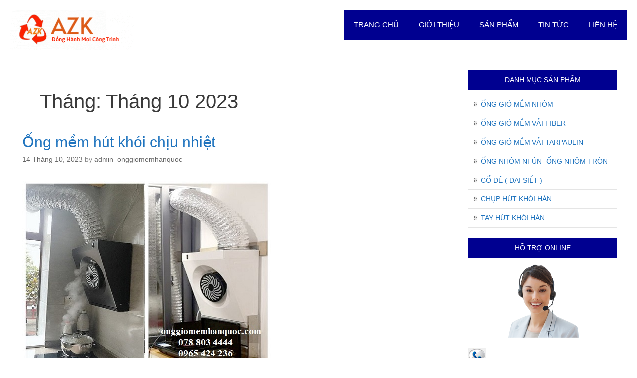

--- FILE ---
content_type: text/html; charset=UTF-8
request_url: https://onggiomemhanquoc.com/2023/10/
body_size: 13515
content:
<!DOCTYPE html>
<html lang="vi">
<head>
	<meta charset="UTF-8">
	<meta http-equiv="X-UA-Compatible" content="IE=edge" />
	<link rel="profile" href="https://gmpg.org/xfn/11">
	<meta name='robots' content='noindex, follow' />
	<style>img:is([sizes="auto" i], [sizes^="auto," i]) { contain-intrinsic-size: 3000px 1500px }</style>
	
	<!-- This site is optimized with the Yoast SEO plugin v20.5 - https://yoast.com/wordpress/plugins/seo/ -->
	<title>Tháng 10 2023 - Ống Gió Mềm Hàn Quốc</title>
	<meta property="og:locale" content="vi_VN" />
	<meta property="og:type" content="website" />
	<meta property="og:title" content="Tháng 10 2023 - Ống Gió Mềm Hàn Quốc" />
	<meta property="og:url" content="https://onggiomemhanquoc.com/2023/10/" />
	<meta property="og:site_name" content="Ống Gió Mềm Hàn Quốc" />
	<meta name="twitter:card" content="summary_large_image" />
	<meta name="twitter:site" content="@onggiohanquoc" />
	<script type="application/ld+json" class="yoast-schema-graph">{"@context":"https://schema.org","@graph":[{"@type":"CollectionPage","@id":"https://onggiomemhanquoc.com/2023/10/","url":"https://onggiomemhanquoc.com/2023/10/","name":"Tháng 10 2023 - Ống Gió Mềm Hàn Quốc","isPartOf":{"@id":"https://onggiomemhanquoc.com/#website"},"primaryImageOfPage":{"@id":"https://onggiomemhanquoc.com/2023/10/#primaryimage"},"image":{"@id":"https://onggiomemhanquoc.com/2023/10/#primaryimage"},"thumbnailUrl":"https://onggiomemhanquoc.com/wp-content/uploads/2023/10/ong-mem-hut-khoi-chiu-nhiet-1.jpg","breadcrumb":{"@id":"https://onggiomemhanquoc.com/2023/10/#breadcrumb"},"inLanguage":"vi"},{"@type":"ImageObject","inLanguage":"vi","@id":"https://onggiomemhanquoc.com/2023/10/#primaryimage","url":"https://onggiomemhanquoc.com/wp-content/uploads/2023/10/ong-mem-hut-khoi-chiu-nhiet-1.jpg","contentUrl":"https://onggiomemhanquoc.com/wp-content/uploads/2023/10/ong-mem-hut-khoi-chiu-nhiet-1.jpg","width":500,"height":400,"caption":"Ống mềm hút khói chịu nhiệt 1"},{"@type":"BreadcrumbList","@id":"https://onggiomemhanquoc.com/2023/10/#breadcrumb","itemListElement":[{"@type":"ListItem","position":1,"name":"Home","item":"https://onggiomemhanquoc.com/"},{"@type":"ListItem","position":2,"name":"Archives for Tháng 10 2023"}]},{"@type":"WebSite","@id":"https://onggiomemhanquoc.com/#website","url":"https://onggiomemhanquoc.com/","name":"Ống Gió Mềm Hàn Quốc","description":"","publisher":{"@id":"https://onggiomemhanquoc.com/#organization"},"potentialAction":[{"@type":"SearchAction","target":{"@type":"EntryPoint","urlTemplate":"https://onggiomemhanquoc.com/?s={search_term_string}"},"query-input":"required name=search_term_string"}],"inLanguage":"vi"},{"@type":"Organization","@id":"https://onggiomemhanquoc.com/#organization","name":"Ống Gió Mềm Hàn Quốc","url":"https://onggiomemhanquoc.com/","logo":{"@type":"ImageObject","inLanguage":"vi","@id":"https://onggiomemhanquoc.com/#/schema/logo/image/","url":"https://onggiomemhanquoc.com/wp-content/uploads/2022/04/AZK.gif","contentUrl":"https://onggiomemhanquoc.com/wp-content/uploads/2022/04/AZK.gif","width":250,"height":80,"caption":"Ống Gió Mềm Hàn Quốc"},"image":{"@id":"https://onggiomemhanquoc.com/#/schema/logo/image/"},"sameAs":["https://www.facebook.com/onggiomemhanquochanoi/","https://twitter.com/onggiohanquoc","https://myspace.com/onggiomemhanquoc/","https://www.pinterest.com/onggiomemhanquoc/"]}]}</script>
	<!-- / Yoast SEO plugin. -->


<link rel="alternate" type="application/rss+xml" title="Dòng thông tin Ống Gió Mềm Hàn Quốc &raquo;" href="https://onggiomemhanquoc.com/feed/" />
<link rel="alternate" type="application/rss+xml" title="Ống Gió Mềm Hàn Quốc &raquo; Dòng bình luận" href="https://onggiomemhanquoc.com/comments/feed/" />
<script type="text/javascript">
/* <![CDATA[ */
window._wpemojiSettings = {"baseUrl":"https:\/\/s.w.org\/images\/core\/emoji\/15.0.3\/72x72\/","ext":".png","svgUrl":"https:\/\/s.w.org\/images\/core\/emoji\/15.0.3\/svg\/","svgExt":".svg","source":{"concatemoji":"https:\/\/onggiomemhanquoc.com\/wp-includes\/js\/wp-emoji-release.min.js?ver=6.7.4"}};
/*! This file is auto-generated */
!function(i,n){var o,s,e;function c(e){try{var t={supportTests:e,timestamp:(new Date).valueOf()};sessionStorage.setItem(o,JSON.stringify(t))}catch(e){}}function p(e,t,n){e.clearRect(0,0,e.canvas.width,e.canvas.height),e.fillText(t,0,0);var t=new Uint32Array(e.getImageData(0,0,e.canvas.width,e.canvas.height).data),r=(e.clearRect(0,0,e.canvas.width,e.canvas.height),e.fillText(n,0,0),new Uint32Array(e.getImageData(0,0,e.canvas.width,e.canvas.height).data));return t.every(function(e,t){return e===r[t]})}function u(e,t,n){switch(t){case"flag":return n(e,"\ud83c\udff3\ufe0f\u200d\u26a7\ufe0f","\ud83c\udff3\ufe0f\u200b\u26a7\ufe0f")?!1:!n(e,"\ud83c\uddfa\ud83c\uddf3","\ud83c\uddfa\u200b\ud83c\uddf3")&&!n(e,"\ud83c\udff4\udb40\udc67\udb40\udc62\udb40\udc65\udb40\udc6e\udb40\udc67\udb40\udc7f","\ud83c\udff4\u200b\udb40\udc67\u200b\udb40\udc62\u200b\udb40\udc65\u200b\udb40\udc6e\u200b\udb40\udc67\u200b\udb40\udc7f");case"emoji":return!n(e,"\ud83d\udc26\u200d\u2b1b","\ud83d\udc26\u200b\u2b1b")}return!1}function f(e,t,n){var r="undefined"!=typeof WorkerGlobalScope&&self instanceof WorkerGlobalScope?new OffscreenCanvas(300,150):i.createElement("canvas"),a=r.getContext("2d",{willReadFrequently:!0}),o=(a.textBaseline="top",a.font="600 32px Arial",{});return e.forEach(function(e){o[e]=t(a,e,n)}),o}function t(e){var t=i.createElement("script");t.src=e,t.defer=!0,i.head.appendChild(t)}"undefined"!=typeof Promise&&(o="wpEmojiSettingsSupports",s=["flag","emoji"],n.supports={everything:!0,everythingExceptFlag:!0},e=new Promise(function(e){i.addEventListener("DOMContentLoaded",e,{once:!0})}),new Promise(function(t){var n=function(){try{var e=JSON.parse(sessionStorage.getItem(o));if("object"==typeof e&&"number"==typeof e.timestamp&&(new Date).valueOf()<e.timestamp+604800&&"object"==typeof e.supportTests)return e.supportTests}catch(e){}return null}();if(!n){if("undefined"!=typeof Worker&&"undefined"!=typeof OffscreenCanvas&&"undefined"!=typeof URL&&URL.createObjectURL&&"undefined"!=typeof Blob)try{var e="postMessage("+f.toString()+"("+[JSON.stringify(s),u.toString(),p.toString()].join(",")+"));",r=new Blob([e],{type:"text/javascript"}),a=new Worker(URL.createObjectURL(r),{name:"wpTestEmojiSupports"});return void(a.onmessage=function(e){c(n=e.data),a.terminate(),t(n)})}catch(e){}c(n=f(s,u,p))}t(n)}).then(function(e){for(var t in e)n.supports[t]=e[t],n.supports.everything=n.supports.everything&&n.supports[t],"flag"!==t&&(n.supports.everythingExceptFlag=n.supports.everythingExceptFlag&&n.supports[t]);n.supports.everythingExceptFlag=n.supports.everythingExceptFlag&&!n.supports.flag,n.DOMReady=!1,n.readyCallback=function(){n.DOMReady=!0}}).then(function(){return e}).then(function(){var e;n.supports.everything||(n.readyCallback(),(e=n.source||{}).concatemoji?t(e.concatemoji):e.wpemoji&&e.twemoji&&(t(e.twemoji),t(e.wpemoji)))}))}((window,document),window._wpemojiSettings);
/* ]]> */
</script>
<style id='wp-emoji-styles-inline-css' type='text/css'>

	img.wp-smiley, img.emoji {
		display: inline !important;
		border: none !important;
		box-shadow: none !important;
		height: 1em !important;
		width: 1em !important;
		margin: 0 0.07em !important;
		vertical-align: -0.1em !important;
		background: none !important;
		padding: 0 !important;
	}
</style>
<link rel='stylesheet' id='wp-block-library-css' href='https://onggiomemhanquoc.com/wp-includes/css/dist/block-library/style.min.css?ver=6.7.4' type='text/css' media='all' />
<style id='esf-fb-halfwidth-style-inline-css' type='text/css'>
/*!*************************************************************************************************************************************************************************************************************************************************!*\
  !*** css ./node_modules/css-loader/dist/cjs.js??ruleSet[1].rules[4].use[1]!./node_modules/postcss-loader/dist/cjs.js??ruleSet[1].rules[4].use[2]!./node_modules/sass-loader/dist/cjs.js??ruleSet[1].rules[4].use[3]!./src/halfwidth/style.scss ***!
  \*************************************************************************************************************************************************************************************************************************************************/
/**
 * The following styles get applied both on the front of your site
 * and in the editor.
 *
 * Replace them with your own styles or remove the file completely.
 */
.wp-block-create-block-easy-social-feed-facebook-carousel {
  background-color: #21759b;
  color: #fff;
  padding: 2px;
}

/*# sourceMappingURL=style-index.css.map*/
</style>
<style id='esf-fb-fullwidth-style-inline-css' type='text/css'>
/*!*************************************************************************************************************************************************************************************************************************************************!*\
  !*** css ./node_modules/css-loader/dist/cjs.js??ruleSet[1].rules[4].use[1]!./node_modules/postcss-loader/dist/cjs.js??ruleSet[1].rules[4].use[2]!./node_modules/sass-loader/dist/cjs.js??ruleSet[1].rules[4].use[3]!./src/fullwidth/style.scss ***!
  \*************************************************************************************************************************************************************************************************************************************************/
/**
 * The following styles get applied both on the front of your site
 * and in the editor.
 *
 * Replace them with your own styles or remove the file completely.
 */
.wp-block-create-block-easy-social-feed-facebook-carousel {
  background-color: #21759b;
  color: #fff;
  padding: 2px;
}

/*# sourceMappingURL=style-index.css.map*/
</style>
<style id='esf-fb-thumbnail-style-inline-css' type='text/css'>
/*!*************************************************************************************************************************************************************************************************************************************************!*\
  !*** css ./node_modules/css-loader/dist/cjs.js??ruleSet[1].rules[4].use[1]!./node_modules/postcss-loader/dist/cjs.js??ruleSet[1].rules[4].use[2]!./node_modules/sass-loader/dist/cjs.js??ruleSet[1].rules[4].use[3]!./src/thumbnail/style.scss ***!
  \*************************************************************************************************************************************************************************************************************************************************/
/**
 * The following styles get applied both on the front of your site
 * and in the editor.
 *
 * Replace them with your own styles or remove the file completely.
 */
.wp-block-create-block-easy-social-feed-facebook-carousel {
  background-color: #21759b;
  color: #fff;
  padding: 2px;
}

/*# sourceMappingURL=style-index.css.map*/
</style>
<link rel='stylesheet' id='wc-blocks-vendors-style-css' href='https://onggiomemhanquoc.com/wp-content/plugins/woocommerce/packages/woocommerce-blocks/build/wc-blocks-vendors-style.css?ver=9.8.4' type='text/css' media='all' />
<link rel='stylesheet' id='wc-blocks-style-css' href='https://onggiomemhanquoc.com/wp-content/plugins/woocommerce/packages/woocommerce-blocks/build/wc-blocks-style.css?ver=9.8.4' type='text/css' media='all' />
<style id='classic-theme-styles-inline-css' type='text/css'>
/*! This file is auto-generated */
.wp-block-button__link{color:#fff;background-color:#32373c;border-radius:9999px;box-shadow:none;text-decoration:none;padding:calc(.667em + 2px) calc(1.333em + 2px);font-size:1.125em}.wp-block-file__button{background:#32373c;color:#fff;text-decoration:none}
</style>
<style id='global-styles-inline-css' type='text/css'>
:root{--wp--preset--aspect-ratio--square: 1;--wp--preset--aspect-ratio--4-3: 4/3;--wp--preset--aspect-ratio--3-4: 3/4;--wp--preset--aspect-ratio--3-2: 3/2;--wp--preset--aspect-ratio--2-3: 2/3;--wp--preset--aspect-ratio--16-9: 16/9;--wp--preset--aspect-ratio--9-16: 9/16;--wp--preset--color--black: #000000;--wp--preset--color--cyan-bluish-gray: #abb8c3;--wp--preset--color--white: #ffffff;--wp--preset--color--pale-pink: #f78da7;--wp--preset--color--vivid-red: #cf2e2e;--wp--preset--color--luminous-vivid-orange: #ff6900;--wp--preset--color--luminous-vivid-amber: #fcb900;--wp--preset--color--light-green-cyan: #7bdcb5;--wp--preset--color--vivid-green-cyan: #00d084;--wp--preset--color--pale-cyan-blue: #8ed1fc;--wp--preset--color--vivid-cyan-blue: #0693e3;--wp--preset--color--vivid-purple: #9b51e0;--wp--preset--gradient--vivid-cyan-blue-to-vivid-purple: linear-gradient(135deg,rgba(6,147,227,1) 0%,rgb(155,81,224) 100%);--wp--preset--gradient--light-green-cyan-to-vivid-green-cyan: linear-gradient(135deg,rgb(122,220,180) 0%,rgb(0,208,130) 100%);--wp--preset--gradient--luminous-vivid-amber-to-luminous-vivid-orange: linear-gradient(135deg,rgba(252,185,0,1) 0%,rgba(255,105,0,1) 100%);--wp--preset--gradient--luminous-vivid-orange-to-vivid-red: linear-gradient(135deg,rgba(255,105,0,1) 0%,rgb(207,46,46) 100%);--wp--preset--gradient--very-light-gray-to-cyan-bluish-gray: linear-gradient(135deg,rgb(238,238,238) 0%,rgb(169,184,195) 100%);--wp--preset--gradient--cool-to-warm-spectrum: linear-gradient(135deg,rgb(74,234,220) 0%,rgb(151,120,209) 20%,rgb(207,42,186) 40%,rgb(238,44,130) 60%,rgb(251,105,98) 80%,rgb(254,248,76) 100%);--wp--preset--gradient--blush-light-purple: linear-gradient(135deg,rgb(255,206,236) 0%,rgb(152,150,240) 100%);--wp--preset--gradient--blush-bordeaux: linear-gradient(135deg,rgb(254,205,165) 0%,rgb(254,45,45) 50%,rgb(107,0,62) 100%);--wp--preset--gradient--luminous-dusk: linear-gradient(135deg,rgb(255,203,112) 0%,rgb(199,81,192) 50%,rgb(65,88,208) 100%);--wp--preset--gradient--pale-ocean: linear-gradient(135deg,rgb(255,245,203) 0%,rgb(182,227,212) 50%,rgb(51,167,181) 100%);--wp--preset--gradient--electric-grass: linear-gradient(135deg,rgb(202,248,128) 0%,rgb(113,206,126) 100%);--wp--preset--gradient--midnight: linear-gradient(135deg,rgb(2,3,129) 0%,rgb(40,116,252) 100%);--wp--preset--font-size--small: 13px;--wp--preset--font-size--medium: 20px;--wp--preset--font-size--large: 36px;--wp--preset--font-size--x-large: 42px;--wp--preset--spacing--20: 0.44rem;--wp--preset--spacing--30: 0.67rem;--wp--preset--spacing--40: 1rem;--wp--preset--spacing--50: 1.5rem;--wp--preset--spacing--60: 2.25rem;--wp--preset--spacing--70: 3.38rem;--wp--preset--spacing--80: 5.06rem;--wp--preset--shadow--natural: 6px 6px 9px rgba(0, 0, 0, 0.2);--wp--preset--shadow--deep: 12px 12px 50px rgba(0, 0, 0, 0.4);--wp--preset--shadow--sharp: 6px 6px 0px rgba(0, 0, 0, 0.2);--wp--preset--shadow--outlined: 6px 6px 0px -3px rgba(255, 255, 255, 1), 6px 6px rgba(0, 0, 0, 1);--wp--preset--shadow--crisp: 6px 6px 0px rgba(0, 0, 0, 1);}:where(.is-layout-flex){gap: 0.5em;}:where(.is-layout-grid){gap: 0.5em;}body .is-layout-flex{display: flex;}.is-layout-flex{flex-wrap: wrap;align-items: center;}.is-layout-flex > :is(*, div){margin: 0;}body .is-layout-grid{display: grid;}.is-layout-grid > :is(*, div){margin: 0;}:where(.wp-block-columns.is-layout-flex){gap: 2em;}:where(.wp-block-columns.is-layout-grid){gap: 2em;}:where(.wp-block-post-template.is-layout-flex){gap: 1.25em;}:where(.wp-block-post-template.is-layout-grid){gap: 1.25em;}.has-black-color{color: var(--wp--preset--color--black) !important;}.has-cyan-bluish-gray-color{color: var(--wp--preset--color--cyan-bluish-gray) !important;}.has-white-color{color: var(--wp--preset--color--white) !important;}.has-pale-pink-color{color: var(--wp--preset--color--pale-pink) !important;}.has-vivid-red-color{color: var(--wp--preset--color--vivid-red) !important;}.has-luminous-vivid-orange-color{color: var(--wp--preset--color--luminous-vivid-orange) !important;}.has-luminous-vivid-amber-color{color: var(--wp--preset--color--luminous-vivid-amber) !important;}.has-light-green-cyan-color{color: var(--wp--preset--color--light-green-cyan) !important;}.has-vivid-green-cyan-color{color: var(--wp--preset--color--vivid-green-cyan) !important;}.has-pale-cyan-blue-color{color: var(--wp--preset--color--pale-cyan-blue) !important;}.has-vivid-cyan-blue-color{color: var(--wp--preset--color--vivid-cyan-blue) !important;}.has-vivid-purple-color{color: var(--wp--preset--color--vivid-purple) !important;}.has-black-background-color{background-color: var(--wp--preset--color--black) !important;}.has-cyan-bluish-gray-background-color{background-color: var(--wp--preset--color--cyan-bluish-gray) !important;}.has-white-background-color{background-color: var(--wp--preset--color--white) !important;}.has-pale-pink-background-color{background-color: var(--wp--preset--color--pale-pink) !important;}.has-vivid-red-background-color{background-color: var(--wp--preset--color--vivid-red) !important;}.has-luminous-vivid-orange-background-color{background-color: var(--wp--preset--color--luminous-vivid-orange) !important;}.has-luminous-vivid-amber-background-color{background-color: var(--wp--preset--color--luminous-vivid-amber) !important;}.has-light-green-cyan-background-color{background-color: var(--wp--preset--color--light-green-cyan) !important;}.has-vivid-green-cyan-background-color{background-color: var(--wp--preset--color--vivid-green-cyan) !important;}.has-pale-cyan-blue-background-color{background-color: var(--wp--preset--color--pale-cyan-blue) !important;}.has-vivid-cyan-blue-background-color{background-color: var(--wp--preset--color--vivid-cyan-blue) !important;}.has-vivid-purple-background-color{background-color: var(--wp--preset--color--vivid-purple) !important;}.has-black-border-color{border-color: var(--wp--preset--color--black) !important;}.has-cyan-bluish-gray-border-color{border-color: var(--wp--preset--color--cyan-bluish-gray) !important;}.has-white-border-color{border-color: var(--wp--preset--color--white) !important;}.has-pale-pink-border-color{border-color: var(--wp--preset--color--pale-pink) !important;}.has-vivid-red-border-color{border-color: var(--wp--preset--color--vivid-red) !important;}.has-luminous-vivid-orange-border-color{border-color: var(--wp--preset--color--luminous-vivid-orange) !important;}.has-luminous-vivid-amber-border-color{border-color: var(--wp--preset--color--luminous-vivid-amber) !important;}.has-light-green-cyan-border-color{border-color: var(--wp--preset--color--light-green-cyan) !important;}.has-vivid-green-cyan-border-color{border-color: var(--wp--preset--color--vivid-green-cyan) !important;}.has-pale-cyan-blue-border-color{border-color: var(--wp--preset--color--pale-cyan-blue) !important;}.has-vivid-cyan-blue-border-color{border-color: var(--wp--preset--color--vivid-cyan-blue) !important;}.has-vivid-purple-border-color{border-color: var(--wp--preset--color--vivid-purple) !important;}.has-vivid-cyan-blue-to-vivid-purple-gradient-background{background: var(--wp--preset--gradient--vivid-cyan-blue-to-vivid-purple) !important;}.has-light-green-cyan-to-vivid-green-cyan-gradient-background{background: var(--wp--preset--gradient--light-green-cyan-to-vivid-green-cyan) !important;}.has-luminous-vivid-amber-to-luminous-vivid-orange-gradient-background{background: var(--wp--preset--gradient--luminous-vivid-amber-to-luminous-vivid-orange) !important;}.has-luminous-vivid-orange-to-vivid-red-gradient-background{background: var(--wp--preset--gradient--luminous-vivid-orange-to-vivid-red) !important;}.has-very-light-gray-to-cyan-bluish-gray-gradient-background{background: var(--wp--preset--gradient--very-light-gray-to-cyan-bluish-gray) !important;}.has-cool-to-warm-spectrum-gradient-background{background: var(--wp--preset--gradient--cool-to-warm-spectrum) !important;}.has-blush-light-purple-gradient-background{background: var(--wp--preset--gradient--blush-light-purple) !important;}.has-blush-bordeaux-gradient-background{background: var(--wp--preset--gradient--blush-bordeaux) !important;}.has-luminous-dusk-gradient-background{background: var(--wp--preset--gradient--luminous-dusk) !important;}.has-pale-ocean-gradient-background{background: var(--wp--preset--gradient--pale-ocean) !important;}.has-electric-grass-gradient-background{background: var(--wp--preset--gradient--electric-grass) !important;}.has-midnight-gradient-background{background: var(--wp--preset--gradient--midnight) !important;}.has-small-font-size{font-size: var(--wp--preset--font-size--small) !important;}.has-medium-font-size{font-size: var(--wp--preset--font-size--medium) !important;}.has-large-font-size{font-size: var(--wp--preset--font-size--large) !important;}.has-x-large-font-size{font-size: var(--wp--preset--font-size--x-large) !important;}
:where(.wp-block-post-template.is-layout-flex){gap: 1.25em;}:where(.wp-block-post-template.is-layout-grid){gap: 1.25em;}
:where(.wp-block-columns.is-layout-flex){gap: 2em;}:where(.wp-block-columns.is-layout-grid){gap: 2em;}
:root :where(.wp-block-pullquote){font-size: 1.5em;line-height: 1.6;}
</style>
<link rel='stylesheet' id='kk-star-ratings-css' href='https://onggiomemhanquoc.com/wp-content/plugins/kk-star-ratings/src/core/public/css/kk-star-ratings.min.css?ver=5.4.8' type='text/css' media='all' />
<link rel='stylesheet' id='easy-facebook-likebox-custom-fonts-css' href='https://onggiomemhanquoc.com/wp-content/plugins/easy-facebook-likebox/frontend/assets/css/esf-custom-fonts.css?ver=6.7.4' type='text/css' media='all' />
<link rel='stylesheet' id='easy-facebook-likebox-popup-styles-css' href='https://onggiomemhanquoc.com/wp-content/plugins/easy-facebook-likebox/facebook/frontend/assets/css/esf-free-popup.css?ver=6.5.8' type='text/css' media='all' />
<link rel='stylesheet' id='easy-facebook-likebox-frontend-css' href='https://onggiomemhanquoc.com/wp-content/plugins/easy-facebook-likebox/facebook/frontend/assets/css/easy-facebook-likebox-frontend.css?ver=6.5.8' type='text/css' media='all' />
<link rel='stylesheet' id='easy-facebook-likebox-customizer-style-css' href='https://onggiomemhanquoc.com/wp-admin/admin-ajax.php?action=easy-facebook-likebox-customizer-style&#038;ver=6.5.8' type='text/css' media='all' />
<link rel='stylesheet' id='woocommerce-layout-css' href='https://onggiomemhanquoc.com/wp-content/plugins/woocommerce/assets/css/woocommerce-layout.css?ver=7.6.0' type='text/css' media='all' />
<link rel='stylesheet' id='woocommerce-smallscreen-css' href='https://onggiomemhanquoc.com/wp-content/plugins/woocommerce/assets/css/woocommerce-smallscreen.css?ver=7.6.0' type='text/css' media='only screen and (max-width: 768px)' />
<link rel='stylesheet' id='woocommerce-general-css' href='https://onggiomemhanquoc.com/wp-content/plugins/woocommerce/assets/css/woocommerce.css?ver=7.6.0' type='text/css' media='all' />
<style id='woocommerce-general-inline-css' type='text/css'>
.woocommerce .page-header-image-single {display: none;}.woocommerce .entry-content,.woocommerce .product .entry-summary {margin-top: 0;}.related.products {clear: both;}.checkout-subscribe-prompt.clear {visibility: visible;height: initial;width: initial;}@media (max-width:768px) {.woocommerce .woocommerce-ordering,.woocommerce-page .woocommerce-ordering {float: none;}.woocommerce .woocommerce-ordering select {max-width: 100%;}.woocommerce ul.products li.product,.woocommerce-page ul.products li.product,.woocommerce-page[class*=columns-] ul.products li.product,.woocommerce[class*=columns-] ul.products li.product {width: 100%;float: none;}}
</style>
<style id='woocommerce-inline-inline-css' type='text/css'>
.woocommerce form .form-row .required { visibility: visible; }
</style>
<link rel='stylesheet' id='wpos-slick-style-css' href='https://onggiomemhanquoc.com/wp-content/plugins/wp-logo-showcase-responsive-slider-slider/assets/css/slick.css?ver=3.8.1' type='text/css' media='all' />
<link rel='stylesheet' id='wpls-public-style-css' href='https://onggiomemhanquoc.com/wp-content/plugins/wp-logo-showcase-responsive-slider-slider/assets/css/wpls-public.css?ver=3.8.1' type='text/css' media='all' />
<link rel='stylesheet' id='ez-toc-css' href='https://onggiomemhanquoc.com/wp-content/plugins/easy-table-of-contents/assets/css/screen.min.css?ver=2.0.68.1' type='text/css' media='all' />
<style id='ez-toc-inline-css' type='text/css'>
div#ez-toc-container .ez-toc-title {font-size: 120%;}div#ez-toc-container .ez-toc-title {font-weight: 500;}div#ez-toc-container ul li {font-size: 95%;}div#ez-toc-container ul li {font-weight: 500;}div#ez-toc-container nav ul ul li {font-size: 90%;}
.ez-toc-container-direction {direction: ltr;}.ez-toc-counter ul{counter-reset: item ;}.ez-toc-counter nav ul li a::before {content: counters(item, '.', decimal) '. ';display: inline-block;counter-increment: item;flex-grow: 0;flex-shrink: 0;margin-right: .2em; float: left; }.ez-toc-widget-direction {direction: ltr;}.ez-toc-widget-container ul{counter-reset: item ;}.ez-toc-widget-container nav ul li a::before {content: counters(item, '.', decimal) '. ';display: inline-block;counter-increment: item;flex-grow: 0;flex-shrink: 0;margin-right: .2em; float: left; }
</style>
<link rel='stylesheet' id='generate-style-grid-css' href='https://onggiomemhanquoc.com/wp-content/themes/onggiomemhanquoc/css/unsemantic-grid.min.css?ver=2.0' type='text/css' media='all' />
<link rel='stylesheet' id='generate-style-css' href='https://onggiomemhanquoc.com/wp-content/themes/onggiomemhanquoc/style.min.css?ver=2.0' type='text/css' media='all' />
<style id='generate-style-inline-css' type='text/css'>
body{background-color:#ffffff;color:#3a3a3a;}a, a:visited{color:#1e73be;text-decoration:none;}a:hover, a:focus, a:active{color:#000000;text-decoration:none;}body .grid-container{max-width:1200px;}body, button, input, select, textarea{font-family:Arial, Helvetica, sans-serif;font-size:16px;}.main-navigation .main-nav ul ul li a{font-size:14px;}@media (max-width:768px){.main-title{font-size:30px;}h1{font-size:30px;}h2{font-size:25px;}}.top-bar{background-color:#636363;color:#ffffff;}.top-bar a,.top-bar a:visited{color:#ffffff;}.top-bar a:hover{color:#303030;}.site-header{background-color:#ffffff;color:#3a3a3a;}.site-header a,.site-header a:visited{color:#3a3a3a;}.main-title a,.main-title a:hover,.main-title a:visited{color:#222222;}.site-description{color:#999999;}.main-navigation,.main-navigation ul ul{background-color:#222222;}.main-navigation .main-nav ul li a,.menu-toggle{color:#ffffff;}.main-navigation .main-nav ul li:hover > a,.main-navigation .main-nav ul li:focus > a, .main-navigation .main-nav ul li.sfHover > a{color:#ffffff;background-color:#3f3f3f;}button.menu-toggle:hover,button.menu-toggle:focus,.main-navigation .mobile-bar-items a,.main-navigation .mobile-bar-items a:hover,.main-navigation .mobile-bar-items a:focus{color:#ffffff;}.main-navigation .main-nav ul li[class*="current-menu-"] > a{color:#ffffff;background-color:#3f3f3f;}.main-navigation .main-nav ul li[class*="current-menu-"] > a:hover,.main-navigation .main-nav ul li[class*="current-menu-"].sfHover > a{color:#ffffff;background-color:#3f3f3f;}.navigation-search input[type="search"],.navigation-search input[type="search"]:active{color:#3f3f3f;background-color:#3f3f3f;}.navigation-search input[type="search"]:focus{color:#ffffff;background-color:#3f3f3f;}.main-navigation ul ul{background-color:#3f3f3f;}.main-navigation .main-nav ul ul li a{color:#ffffff;}.main-navigation .main-nav ul ul li:hover > a,.main-navigation .main-nav ul ul li:focus > a,.main-navigation .main-nav ul ul li.sfHover > a{color:#ffffff;background-color:#4f4f4f;}.main-navigation .main-nav ul ul li[class*="current-menu-"] > a{color:#ffffff;background-color:#4f4f4f;}.main-navigation .main-nav ul ul li[class*="current-menu-"] > a:hover,.main-navigation .main-nav ul ul li[class*="current-menu-"].sfHover > a{color:#ffffff;background-color:#4f4f4f;}.separate-containers .inside-article, .separate-containers .comments-area, .separate-containers .page-header, .one-container .container, .separate-containers .paging-navigation, .inside-page-header{background-color:#ffffff;}.entry-meta{color:#888888;}.entry-meta a,.entry-meta a:visited{color:#666666;}.entry-meta a:hover{color:#1e73be;}.sidebar .widget{background-color:#ffffff;}.sidebar .widget .widget-title{color:#000000;}.footer-widgets{background-color:#ffffff;}.footer-widgets .widget-title{color:#000000;}.site-info{color:#ffffff;background-color:#222222;}.site-info a,.site-info a:visited{color:#ffffff;}.site-info a:hover{color:#606060;}.footer-bar .widget_nav_menu .current-menu-item a{color:#606060;}input[type="text"],input[type="email"],input[type="url"],input[type="password"],input[type="search"],input[type="tel"],input[type="number"],textarea,select{color:#666666;background-color:#fafafa;border-color:#cccccc;}input[type="text"]:focus,input[type="email"]:focus,input[type="url"]:focus,input[type="password"]:focus,input[type="search"]:focus,input[type="tel"]:focus,input[type="number"]:focus,textarea:focus,select:focus{color:#666666;background-color:#ffffff;border-color:#bfbfbf;}button,html input[type="button"],input[type="reset"],input[type="submit"],a.button,a.button:visited{color:#ffffff;background-color:#666666;}button:hover,html input[type="button"]:hover,input[type="reset"]:hover,input[type="submit"]:hover,a.button:hover,button:focus,html input[type="button"]:focus,input[type="reset"]:focus,input[type="submit"]:focus,a.button:focus{color:#ffffff;background-color:#3f3f3f;}.generate-back-to-top,.generate-back-to-top:visited{background-color:rgba( 0,0,0,0.4 );color:#ffffff;}.generate-back-to-top:hover,.generate-back-to-top:focus{background-color:rgba( 0,0,0,0.6 );color:#ffffff;}@media (max-width:768px){.separate-containers .inside-article, .separate-containers .comments-area, .separate-containers .page-header, .separate-containers .paging-navigation, .one-container .site-content, .inside-page-header{padding:30px;}}.main-navigation ul ul{top:auto;}.navigation-search, .navigation-search input{height:100%;}.rtl .menu-item-has-children .dropdown-menu-toggle{padding-left:20px;}.rtl .main-navigation .main-nav ul li.menu-item-has-children > a{padding-right:20px;}.one-container .sidebar .widget{padding:0px;}/* End cached CSS */
</style>
<link rel='stylesheet' id='generate-mobile-style-css' href='https://onggiomemhanquoc.com/wp-content/themes/onggiomemhanquoc/css/mobile.min.css?ver=2.0' type='text/css' media='all' />
<link rel='stylesheet' id='font-awesome-essentials-css' href='https://onggiomemhanquoc.com/wp-content/themes/onggiomemhanquoc/css/font-awesome-essentials.min.css?ver=4.7' type='text/css' media='all' />
<link rel='stylesheet' id='esf-custom-fonts-css' href='https://onggiomemhanquoc.com/wp-content/plugins/easy-facebook-likebox/frontend/assets/css/esf-custom-fonts.css?ver=6.7.4' type='text/css' media='all' />
<link rel='stylesheet' id='esf-insta-frontend-css' href='https://onggiomemhanquoc.com/wp-content/plugins/easy-facebook-likebox//instagram/frontend/assets/css/esf-insta-frontend.css?ver=6.7.4' type='text/css' media='all' />
<link rel='stylesheet' id='esf-insta-customizer-style-css' href='https://onggiomemhanquoc.com/wp-admin/admin-ajax.php?action=esf-insta-customizer-style&#038;ver=6.7.4' type='text/css' media='all' />
<script type="text/javascript" src="https://onggiomemhanquoc.com/wp-includes/js/jquery/jquery.min.js?ver=3.7.1" id="jquery-core-js"></script>
<script type="text/javascript" src="https://onggiomemhanquoc.com/wp-includes/js/jquery/jquery-migrate.min.js?ver=3.4.1" id="jquery-migrate-js"></script>
<script type="text/javascript" src="https://onggiomemhanquoc.com/wp-content/plugins/easy-facebook-likebox/facebook/frontend/assets/js/esf-free-popup.min.js?ver=6.5.8" id="easy-facebook-likebox-popup-script-js"></script>
<script type="text/javascript" id="easy-facebook-likebox-public-script-js-extra">
/* <![CDATA[ */
var public_ajax = {"ajax_url":"https:\/\/onggiomemhanquoc.com\/wp-admin\/admin-ajax.php","efbl_is_fb_pro":""};
/* ]]> */
</script>
<script type="text/javascript" src="https://onggiomemhanquoc.com/wp-content/plugins/easy-facebook-likebox/facebook/frontend/assets/js/public.js?ver=6.5.8" id="easy-facebook-likebox-public-script-js"></script>
<script type="text/javascript" src="https://onggiomemhanquoc.com/wp-content/plugins/easy-facebook-likebox/frontend/assets/js/imagesloaded.pkgd.min.js?ver=6.7.4" id="imagesloaded.pkgd.min-js"></script>
<script type="text/javascript" id="esf-insta-public-js-extra">
/* <![CDATA[ */
var esf_insta = {"ajax_url":"https:\/\/onggiomemhanquoc.com\/wp-admin\/admin-ajax.php","version":"free","nonce":"ad9f31c23a"};
/* ]]> */
</script>
<script type="text/javascript" src="https://onggiomemhanquoc.com/wp-content/plugins/easy-facebook-likebox//instagram/frontend/assets/js/esf-insta-public.js?ver=1" id="esf-insta-public-js"></script>
<link rel="https://api.w.org/" href="https://onggiomemhanquoc.com/wp-json/" /><link rel="EditURI" type="application/rsd+xml" title="RSD" href="https://onggiomemhanquoc.com/xmlrpc.php?rsd" />
<meta name="generator" content="WordPress 6.7.4" />
<meta name="generator" content="WooCommerce 7.6.0" />
<meta name="viewport" content="width=device-width, initial-scale=1">	<noscript><style>.woocommerce-product-gallery{ opacity: 1 !important; }</style></noscript>
	<meta name="redi-version" content="1.2.3" /><link rel="icon" href="https://onggiomemhanquoc.com/wp-content/uploads/2019/08/cropped-Background-32x32.png" sizes="32x32" />
<link rel="icon" href="https://onggiomemhanquoc.com/wp-content/uploads/2019/08/cropped-Background-192x192.png" sizes="192x192" />
<link rel="apple-touch-icon" href="https://onggiomemhanquoc.com/wp-content/uploads/2019/08/cropped-Background-180x180.png" />
<meta name="msapplication-TileImage" content="https://onggiomemhanquoc.com/wp-content/uploads/2019/08/cropped-Background-270x270.png" />
		<style type="text/css" id="wp-custom-css">
			.separate-containers .inside-article {
padding: 5px;
margin-top: -25px;
background: transparent;
}

.site-info {
	padding: 10px;
font-size: 12px;
}

body, button, input, select, textarea {
font-family: "sans-serif", arial, serif;
	font-size: 16px;
}

.inside-header {
padding: 20px;
}

.main-navigation .main-nav ul li a, .menu-toggle {
background: #000090;
}

.main-navigation .main-nav ul li a:hover, .menu-toggle {
background: #000090;
}

.main-navigation .main-nav ul li[class*="current-menu-"] > a {
	background: #000090;
}

.main-navigation .main-nav ul li[class*="current-menu-"] > a:hover {
	background: #000090;
}
#donglai{
display:none;
}
@media screen and (max-width: 1000px) {
	#moranao, #donglai {display: none;}
}
	
.widget-area .widget {
padding: 0px;
	font-size: 14px;
}
		</style>
			
	<script src="https://ajax.googleapis.com/ajax/libs/jquery/3.2.1/jquery.min.js"></script>
<script>
$(document).ready(function(){
    $("#donglai").click(function(){
        $("#donglai").hide();
		$("#moranao").show();
    });
    $("#moranao").click(function(){
        $("#moranao").hide();
		$("#donglai").show();
    });
});
</script>

<div id="donglai" style="right: 0; bottom: 0; position:fixed;cursor:pointer; font-size: 18px;z-index: 9999">
<p style="text-align: right;"><span style="background: #0033ff; padding: 10px; color: #fff;"> X </span></p>

<div style="background: #dddddd; padding: 20px; width: 250px; height: 170px; text-align: center; float: right; margin-top: -22px;"><p>
	<strong>HOTLINE HỖ TRỢ</strong>
	</p>
<p style="text-align: center; margin-bottom: 0.5em">Mr Cường  <span style="color: #ff0000;">0965.424.236</span></p>
<p style="text-align: center; margin-bottom: 0.5em">Ms Bình <span style="color: #ff0000;">0969.147.828</span></p>
	</div>
</div>
<div id="moranao" style="display: none;right: 0; bottom: 10px; position:fixed; z-index: 9999;cursor:pointer">
<img class="alignnone size-full wp-image-215 alignright" src="https://onggiomemhanquoc.com/wp-content/uploads/2017/12/ho-tro-1.png" alt="HỖ trợ" width="240" height="auto" />	
</div>
<!-- Global site tag (gtag.js) - Google Analytics -->
<script async src="https://www.googletagmanager.com/gtag/js?id=UA-113237110-1"></script>
<script>
  window.dataLayer = window.dataLayer || [];
  function gtag(){dataLayer.push(arguments);}
  gtag('js', new Date());

  gtag('config', 'UA-113237110-1');
</script>
	<meta name="google-site-verification" content="EG3bw9NNlWwai7dDTAu3LxLrr7M0TLihyz5pgPmSiNY" />
</head>         	
<body data-rsssl=1 itemtype='http://schema.org/Blog' itemscope='itemscope' class="archive date wp-custom-logo theme-onggiomemhanquoc woocommerce-no-js  featured-image-active right-sidebar nav-float-right fluid-header separate-containers active-footer-widgets-3 nav-aligned-center header-aligned-left dropdown-hover">
	<a class="screen-reader-text skip-link" href="#content" title="Skip to content">Skip to content</a>		<header itemtype="http://schema.org/WPHeader" itemscope="itemscope" id="masthead" class="site-header">
			<div class="inside-header">
				<div class="site-logo">
				<a href="https://onggiomemhanquoc.com/" title="Ống Gió Mềm Hàn Quốc" rel="home">
					<img  class="header-image" alt="Ống Gió Mềm Hàn Quốc" src="https://onggiomemhanquoc.com/wp-content/uploads/2022/04/AZK.gif" title="Ống Gió Mềm Hàn Quốc" />
				</a>
			</div>		<nav itemtype="http://schema.org/SiteNavigationElement" itemscope="itemscope" id="site-navigation" class="main-navigation">
			<div class="inside-navigation">
								<button class="menu-toggle" aria-controls="primary-menu" aria-expanded="false">
										<span class="mobile-menu">Menu</span>
				</button>
				<div id="primary-menu" class="main-nav"><ul id="menu-menuchinh" class=" menu sf-menu"><li id="menu-item-383" class="menu-item menu-item-type-custom menu-item-object-custom menu-item-home menu-item-383"><a href="https://onggiomemhanquoc.com">TRANG CHỦ</a></li>
<li id="menu-item-168" class="menu-item menu-item-type-post_type menu-item-object-page menu-item-168"><a href="https://onggiomemhanquoc.com/gioi-thieu/">GIỚI THIỆU</a></li>
<li id="menu-item-169" class="menu-item menu-item-type-post_type menu-item-object-page menu-item-169"><a href="https://onggiomemhanquoc.com/cua-hang/">SẢN PHẨM</a></li>
<li id="menu-item-170" class="menu-item menu-item-type-taxonomy menu-item-object-category menu-item-170"><a href="https://onggiomemhanquoc.com/category/tin-tuc/">TIN TỨC</a></li>
<li id="menu-item-167" class="menu-item menu-item-type-post_type menu-item-object-page menu-item-167"><a href="https://onggiomemhanquoc.com/lien-he/">LIÊN HỆ</a></li>
</ul></div>			</div><!-- .inside-navigation -->
		</nav><!-- #site-navigation -->
					</div><!-- .inside-header -->
		</header><!-- #masthead -->
		
	<div id="page" class="hfeed site grid-container container grid-parent">
		<div id="content" class="site-content">
			
	<section id="primary" class="content-area grid-parent mobile-grid-100 grid-75 tablet-grid-75">
		<main id="main" class="site-main">
					<header class="page-header">
			
			<h1 class="page-title">
				Tháng: <span>Tháng 10 2023</span>			</h1>

					</header><!-- .page-header -->
		<article id="post-2191" class="post-2191 post type-post status-publish format-standard has-post-thumbnail hentry category-tin-tuc" itemtype='http://schema.org/CreativeWork' itemscope='itemscope'>
	<div class="inside-article">
		
		<header class="entry-header">
			<h2 class="entry-title" itemprop="headline"><a href="https://onggiomemhanquoc.com/ong-mem-hut-khoi-chiu-nhiet/" rel="bookmark">Ống mềm hút khói chịu nhiệt</a></h2>			<div class="entry-meta">
				<span class="posted-on"><a href="https://onggiomemhanquoc.com/ong-mem-hut-khoi-chiu-nhiet/" title="8:27 sáng" rel="bookmark"><time class="entry-date published" datetime="2023-10-14T08:27:44+00:00" itemprop="datePublished">14 Tháng 10, 2023</time><time class="updated" datetime="2023-10-14T08:38:27+00:00" itemprop="dateModified">14 Tháng 10, 2023</time></a></span> <span class="byline"><span class="author vcard" itemtype="http://schema.org/Person" itemscope="itemscope" itemprop="author">by <a class="url fn n" href="https://onggiomemhanquoc.com/author/admin_onggiomemhanquoc/" title="View all posts by admin_onggiomemhanquoc" rel="author" itemprop="url"><span class="author-name" itemprop="name">admin_onggiomemhanquoc</span></a></span></span>			</div><!-- .entry-meta -->
				</header><!-- .entry-header -->

		<div class="post-image">
					<a href="https://onggiomemhanquoc.com/ong-mem-hut-khoi-chiu-nhiet/">
						<img width="500" height="400" src="https://onggiomemhanquoc.com/wp-content/uploads/2023/10/ong-mem-hut-khoi-chiu-nhiet-1.jpg" class="attachment-full size-full wp-post-image" alt="Ống mềm hút khói chịu nhiệt 1" itemprop="image" decoding="async" fetchpriority="high" srcset="https://onggiomemhanquoc.com/wp-content/uploads/2023/10/ong-mem-hut-khoi-chiu-nhiet-1.jpg 500w, https://onggiomemhanquoc.com/wp-content/uploads/2023/10/ong-mem-hut-khoi-chiu-nhiet-1-300x240.jpg 300w" sizes="(max-width: 500px) 100vw, 500px" />
					</a>
				</div>
			<div class="entry-content" itemprop="text">
				

<div class="kk-star-ratings kksr-auto kksr-align-left kksr-valign-top kksr-disabled"
    data-payload='{&quot;align&quot;:&quot;left&quot;,&quot;id&quot;:&quot;2191&quot;,&quot;readonly&quot;:&quot;1&quot;,&quot;slug&quot;:&quot;default&quot;,&quot;valign&quot;:&quot;top&quot;,&quot;ignore&quot;:&quot;&quot;,&quot;reference&quot;:&quot;auto&quot;,&quot;class&quot;:&quot;&quot;,&quot;count&quot;:&quot;0&quot;,&quot;legendonly&quot;:&quot;&quot;,&quot;score&quot;:&quot;0&quot;,&quot;starsonly&quot;:&quot;&quot;,&quot;best&quot;:&quot;5&quot;,&quot;gap&quot;:&quot;5&quot;,&quot;greet&quot;:&quot;Rate this post&quot;,&quot;legend&quot;:&quot;0\/5 - (0 bình chọn)&quot;,&quot;size&quot;:&quot;24&quot;,&quot;title&quot;:&quot;Ống mềm hút khói chịu nhiệt&quot;,&quot;width&quot;:&quot;0&quot;,&quot;_legend&quot;:&quot;{score}\/{best} - ({count} {votes})&quot;,&quot;font_factor&quot;:&quot;1.25&quot;}'>
            
<div class="kksr-stars">
    
<div class="kksr-stars-inactive">
            <div class="kksr-star" data-star="1" style="padding-right: 5px">
            

<div class="kksr-icon" style="width: 24px; height: 24px;"></div>
        </div>
            <div class="kksr-star" data-star="2" style="padding-right: 5px">
            

<div class="kksr-icon" style="width: 24px; height: 24px;"></div>
        </div>
            <div class="kksr-star" data-star="3" style="padding-right: 5px">
            

<div class="kksr-icon" style="width: 24px; height: 24px;"></div>
        </div>
            <div class="kksr-star" data-star="4" style="padding-right: 5px">
            

<div class="kksr-icon" style="width: 24px; height: 24px;"></div>
        </div>
            <div class="kksr-star" data-star="5" style="padding-right: 5px">
            

<div class="kksr-icon" style="width: 24px; height: 24px;"></div>
        </div>
    </div>
    
<div class="kksr-stars-active" style="width: 0px;">
            <div class="kksr-star" style="padding-right: 5px">
            

<div class="kksr-icon" style="width: 24px; height: 24px;"></div>
        </div>
            <div class="kksr-star" style="padding-right: 5px">
            

<div class="kksr-icon" style="width: 24px; height: 24px;"></div>
        </div>
            <div class="kksr-star" style="padding-right: 5px">
            

<div class="kksr-icon" style="width: 24px; height: 24px;"></div>
        </div>
            <div class="kksr-star" style="padding-right: 5px">
            

<div class="kksr-icon" style="width: 24px; height: 24px;"></div>
        </div>
            <div class="kksr-star" style="padding-right: 5px">
            

<div class="kksr-icon" style="width: 24px; height: 24px;"></div>
        </div>
    </div>
</div>
                

<div class="kksr-legend" style="font-size: 19.2px;">
            <span class="kksr-muted">Rate this post</span>
    </div>
    </div>
<p>Ống mềm hút khói đang dần dần thay thế ống tôn cứng bởi nhiều ưu điểm vượt trội như: linh hoạt, dễ uốn cong, dễ dàng lắp đặt, thay thế, giá thành rẻ, đa dạng chủng loại cũng như kích cỡ.</p>
<h2>Các loại ống mềm hút khói chịu nhiệt</h2>
<h3>Ống bạc, ống nhôm</h3>
<p>ống sản xuất theo cấu trúc dạng xoắn ruột gà, sun bạc.</p>
<p>Chiều dài: 8m/ ống hoặc 10m/ ống</p>
<p>Độ dày: 0.02-0.06mm</p>
<p>Ống mỏng nhất và cũng có giá thành rẻ nhất trong các loại ống mềm.</p>
<h3>Ống mềm vải</h3>
<p>Ống mềm vải có nhiều loại như: vải Tarpaulin, Fiber, Fabic, simili (xám, cam)</p>
<p>Ống dạng sun ruột gà, có độ dàn hồi, độ co dãn tốt</p>
<p>Chiều dài: 10m/ ống, 5m/ ống</p>
<p>Độ dày: 0.26-0.32mm</p>
<p>Ống có giá thành phải chăng.</p>
<p><img class="aligncenter size-full wp-image-2193" src="https://onggiomemhanquoc.com/wp-content/uploads/2023/10/ong-mem-hut-khoi-chiu-nhiet-2.png" alt="Ống mềm hút khói chịu nhiệt 2" width="500" height="400" srcset="https://onggiomemhanquoc.com/wp-content/uploads/2023/10/ong-mem-hut-khoi-chiu-nhiet-2.png 500w, https://onggiomemhanquoc.com/wp-content/uploads/2023/10/ong-mem-hut-khoi-chiu-nhiet-2-300x240.png 300w" sizes="(max-width: 500px) 100vw, 500px" /></p>
<p>&gt;&gt;&gt;&gt;&gt; Xem thêm chụp hút khói<a href="https://onggiomemhanquoc.com/tim-mua-chup-hut-khoi-han-gia-re/"><strong> tại đây</strong></a>.</p>
<h3>Ống nhôm nhún</h3>
<p>Ống nhôm nhún hay còn có tên gọi khác là ống nhôm cổ tròn, ống nhôm bán cứng.</p>
<p>Ống chịu nhiệt tối đa 250 độ</p>
<p>Ống được lắp đăt nhiều trong các bếp ăn công nghiệp, bếp lẩu bếp nướng.</p>
<p>Ống có độ dày: 0.1mm</p>
<p>Chiều dài: 1 mét, kéo dãn 2.5-2.8m</p>
<p>Để biết thêm thông tin chi tiết, vui lòng liên hệ số hotline:<strong> 078.803.4444</strong> hoặc <strong>0965.424.236</strong></p>
			</div><!-- .entry-content -->

					<footer class="entry-meta">
				<span class="cat-links"><span class="screen-reader-text">Categories </span><a href="https://onggiomemhanquoc.com/category/tin-tuc/" rel="category tag">Tin tức</a></span><span class="comments-link"><a href="https://onggiomemhanquoc.com/ong-mem-hut-khoi-chiu-nhiet/#respond">Leave a comment</a></span>							</footer><!-- .entry-meta -->
			</div><!-- .inside-article -->
</article><!-- #post-## -->
		</main><!-- #main -->
	</section><!-- #primary -->

	<div id="right-sidebar" itemtype="http://schema.org/WPSideBar" itemscope="itemscope" role="complementary" class="widget-area grid-25 tablet-grid-25 grid-parent sidebar">
	<div class="inside-right-sidebar">
		<aside id="sow-editor-9" class="widget inner-padding widget_sow-editor"><div
			
			class="so-widget-sow-editor so-widget-sow-editor-base"
			
		>
<div class="siteorigin-widget-tinymce textwidget">
	<div style="background: #000090; padding: 10px; color: #fff; margin-bottom: 10px; text-align: center;">DANH MỤC SẢN PHẨM</div>
<table>
<tbody>
<tr>
<td><img loading="lazy" decoding="async" class="alignnone size-full wp-image-236" src="https://onggiomemhanquoc.com/wp-content/uploads/2017/12/icon-menutrai.png" alt="" width="13" height="10" /> <a href="https://onggiomemhanquoc.com/san-pham/ong-gio-mem-nhom/">ỐNG GIÓ MỀM NHÔM</a></td>
</tr>
<tr>
<td><img loading="lazy" decoding="async" class="alignnone size-full wp-image-236" src="https://onggiomemhanquoc.com/wp-content/uploads/2017/12/icon-menutrai.png" alt="" width="13" height="10" /> <a href="https://onggiomemhanquoc.com/san-pham/ong-gio-mem-vai-fiber/">ỐNG GIÓ MỀM VẢI FIBER</a></td>
</tr>
<tr>
<td><img loading="lazy" decoding="async" class="alignnone size-full wp-image-236" src="https://onggiomemhanquoc.com/wp-content/uploads/2017/12/icon-menutrai.png" alt="" width="13" height="10" /> <a href="https://onggiomemhanquoc.com/san-pham/ong-gio-mem-vai-tarpaulin/">ỐNG GIÓ MỀM VẢI TARPAULIN</a></td>
</tr>
<tr>
<td><img loading="lazy" decoding="async" class="alignnone size-full wp-image-236" src="https://onggiomemhanquoc.com/wp-content/uploads/2017/12/icon-menutrai.png" alt="" width="13" height="10" /> <a href="https://onggiomemhanquoc.com/san-pham/ong-nhom-nhun-ong-nhom-tron/">ỐNG NHÔM NHÚN- ỐNG NHÔM TRÒN</a></td>
</tr>
<tr>
<td><img loading="lazy" decoding="async" class="alignnone size-full wp-image-236" src="https://onggiomemhanquoc.com/wp-content/uploads/2017/12/icon-menutrai.png" alt="" width="13" height="10" /> <a href="https://onggiomemhanquoc.com/san-pham/co-de-dai-siet/">CỔ DÊ ( ĐAI SIẾT )</a></td>
</tr>
<tr>
<td><img loading="lazy" decoding="async" class="alignnone size-full wp-image-236" src="https://onggiomemhanquoc.com/wp-content/uploads/2017/12/icon-menutrai.png" alt="" width="13" height="10" /> <a href="https://onggiomemhanquoc.com/san-pham/chup-hut-khoi-han/">CHỤP HÚT KHÓI HÀN</a></td>
</tr>
<td><img loading="lazy" decoding="async" class="alignnone size-full wp-image-236" src="https://onggiomemhanquoc.com/wp-content/uploads/2017/12/icon-menutrai.png" alt="" width="13" height="10" /> <a href="https://onggiomemhanquoc.com/san-pham/tay-hut-khoi-han/">TAY HÚT KHÓI HÀN</a></td>
</tbody>
</table>
</div>
</div></aside><aside id="sow-editor-11" class="widget inner-padding widget_sow-editor"><div
			
			class="so-widget-sow-editor so-widget-sow-editor-base"
			
		>
<div class="siteorigin-widget-tinymce textwidget">
	<div style="background: #000090; padding: 10px; color: #ffffff; margin-bottom: 10px; text-align: center;">HỖ TRỢ ONLINE</div>
<div><img loading="lazy" decoding="async" class="aligncenter wp-image-1858 size-thumbnail" src="https://onggiomemhanquoc.com/wp-content/uploads/2022/04/Tu-van-vien-150x150.png" alt="" width="150" height="150" srcset="https://onggiomemhanquoc.com/wp-content/uploads/2022/04/Tu-van-vien-150x150.png 150w, https://onggiomemhanquoc.com/wp-content/uploads/2022/04/Tu-van-vien-180x180.png 180w, https://onggiomemhanquoc.com/wp-content/uploads/2022/04/Tu-van-vien.png 300w" sizes="auto, (max-width: 150px) 100vw, 150px" /><br />
<img loading="lazy" decoding="async" class="alignnone size-medium wp-image-47" src="https://ongcongnghiep.com.vn/wp-content/uploads/2019/04/icon-hotiline.jpg" alt="" width="36" height="35" /> Mr Cường: <span style="color: #ff0000;"><strong><span style="font-size: 15pt;">0965.424.236</span></strong></span></div>
<div></div>
<div><img loading="lazy" decoding="async" class="alignnone size-medium wp-image-47" src="https://ongcongnghiep.com.vn/wp-content/uploads/2019/04/icon-hotiline.jpg" alt="" width="36" height="35" /> Ms Hoa: <span style="color: #ff0000;"><strong><span style="font-size: 15pt;">0788.034.444</span></strong></span></div>
<div></div>
<div><img loading="lazy" decoding="async" class=" wp-image-2130 alignleft" src="https://onggiomemhanquoc.com/wp-content/uploads/2023/04/zalo-seeklogo.webp" alt="zalo icon" width="36" height="36" srcset="https://onggiomemhanquoc.com/wp-content/uploads/2023/04/zalo-seeklogo.webp 512w, https://onggiomemhanquoc.com/wp-content/uploads/2023/04/zalo-seeklogo-300x300.webp 300w, https://onggiomemhanquoc.com/wp-content/uploads/2023/04/zalo-seeklogo-150x150.webp 150w, https://onggiomemhanquoc.com/wp-content/uploads/2023/04/zalo-seeklogo-100x100.webp 100w" sizes="auto, (max-width: 36px) 100vw, 36px" /><br />
Zalo Chat: <span style="color: #ff0000;"><strong><span style="font-size: 15pt;">0378.559.805</span></strong></span></div>
<div></div>
<div><img loading="lazy" decoding="async" class="alignnone size-full wp-image-46" src="https://ongcongnghiep.com.vn/wp-content/uploads/2019/04/icon-email.jpg" alt="" width="36" height="36" />Email: bacuong87@gmail.com</div>
<div></div>
</div>
</div></aside>
		<aside id="recent-posts-5" class="widget inner-padding widget_recent_entries">
		<h2 class="widget-title">Bài viết mới</h2>
		<ul>
											<li>
					<a href="https://onggiomemhanquoc.com/so-sanh-ong-gio-vai-fiber-va-tarpaulin/">So sánh ống gió vải Fiber và Tarpaulin: Nên chọn loại nào?</a>
									</li>
											<li>
					<a href="https://onggiomemhanquoc.com/ong-gio-mem-cach-nhiet-phi-150-phi-200/">Ống gió mềm cách nhiệt phi 150 phi 200</a>
									</li>
											<li>
					<a href="https://onggiomemhanquoc.com/ong-mem-vai-fiber-han-quoc-chong-chay-lan/">Ống mềm vải Fiber Hàn Quốc chống cháy lan</a>
									</li>
											<li>
					<a href="https://onggiomemhanquoc.com/ong-gio-mem-cach-nhiet-bao-on-tot-nhat/">Ống gió mềm cách nhiệt bảo ôn tốt nhất</a>
									</li>
											<li>
					<a href="https://onggiomemhanquoc.com/ong-nhom-nhun-chiu-nhiet-cao-lap-dat-bep-nuong/">Ống nhôm nhún chịu nhiệt cao lắp đặt bếp nướng</a>
									</li>
					</ul>

		</aside>	</div><!-- .inside-right-sidebar -->
</div><!-- #secondary -->

	</div><!-- #content -->
</div><!-- #page -->


<div class="site-footer  ">
				<div id="footer-widgets" class="site footer-widgets">
				<div class="footer-widgets-container grid-container grid-parent">
					<div class="inside-footer-widgets">
							<div class="footer-widget-1 grid-parent grid-33 tablet-grid-50 mobile-grid-100">
		<aside id="sow-editor-4" class="widget inner-padding widget_sow-editor"><div
			
			class="so-widget-sow-editor so-widget-sow-editor-base"
			
		>
<div class="siteorigin-widget-tinymce textwidget">
	<p><strong>THÔNG TIN LIÊN HỆ</strong></p>
<p>------------------------------------</p>
<p><b>CÔNG TY TNHH VẬT TƯ CÔNG NGHIỆP AZK</b><br />
VPGD HN: Số 2 ngõ 143/145 Nguyễn Chính, Quận Hoàng Mai, Hà Nội<br />
VPGD TPHCM: 22/7 Tân Thuận Tây, P. Tân Thuận Tây, Q. 7, TP. HCM<br />
Số điện thoại: 0965.424.236<br />
Email: bacuong87@gmail.com</p>
</div>
</div></aside>	</div>
		<div class="footer-widget-2 grid-parent grid-33 tablet-grid-50 mobile-grid-100">
		<aside id="sow-editor-2" class="widget inner-padding widget_sow-editor"><div
			
			class="so-widget-sow-editor so-widget-sow-editor-base"
			
		>
<div class="siteorigin-widget-tinymce textwidget">
	<p><strong>BẢN ĐỒ</strong></p>
<p>-----------------------------------</p>
<p><iframe src="https://www.google.com/maps/embed?pb=!1m14!1m8!1m3!1d14901.438100262732!2d105.8483435!3d20.9782207!3m2!1i1024!2i768!4f13.1!3m3!1m2!1s0x0%3A0x51c0258510b80fe5!2z4buQbmcgR2nDsyBN4buBbSBIw6BuIFF14buRYw!5e0!3m2!1svi!2s!4v1587283340547!5m2!1svi!2s" width="373" height="193" frameborder="0" style="border:0;" allowfullscreen="" aria-hidden="false" tabindex="0"></iframe></p>
</div>
</div></aside>	</div>
		<div class="footer-widget-3 grid-parent grid-33 tablet-grid-50 mobile-grid-100">
		<aside id="sow-editor-3" class="widget inner-padding widget_sow-editor"><div
			
			class="so-widget-sow-editor so-widget-sow-editor-base"
			
		>
<div class="siteorigin-widget-tinymce textwidget">
	<p><strong>THEO DÕI CHÚNG TÔI TRÊN FANPAGE</strong></p>
<p>------------------------------------------------</p>
<p><iframe style="border: none; overflow: hidden;" src="https://www.facebook.com/plugins/page.php?href=https%3A%2F%2Fwww.facebook.com%2Fonggiomemhanquochanoi%2F&amp;tabs=timeline&amp;width=373&amp;height=193&amp;small_header=false&amp;adapt_container_width=false&amp;hide_cover=false&amp;show_facepile=true&amp;appId" width="373" height="193" frameborder="0" scrolling="no"></iframe></p>
</div>
</div></aside>	</div>
						</div>
				</div>
			</div>
				<footer class="site-info" itemtype="http://schema.org/WPFooter" itemscope="itemscope">
			<div class="inside-site-info grid-container grid-parent">
								<div class="copyright-bar">
		Bản quyền thuộc về https://onggiomemhanquoc.com | Thiết kế web bởi <a href="http://khoahocseo.hanoi.vn/">mr Hieu</a>
				</div>
			</div>
		</footer><!-- .site-info -->
		</div><!-- .site-footer -->

<script lang="javascript">var __vnp = {code : 2861,key:'', secret : 'b1ef5ab07e66163e86c2fa5b5c779911'};(function() {var ga = document.createElement('script');ga.type = 'text/javascript';ga.async=true; ga.defer=true;ga.src = '//core.vchat.vn/code/tracking.js';var s = document.getElementsByTagName('script');s[0].parentNode.insertBefore(ga, s[0]);})();</script>
	<script type="text/javascript">
		(function () {
			var c = document.body.className;
			c = c.replace(/woocommerce-no-js/, 'woocommerce-js');
			document.body.className = c;
		})();
	</script>
	<script type="text/javascript" id="kk-star-ratings-js-extra">
/* <![CDATA[ */
var kk_star_ratings = {"action":"kk-star-ratings","endpoint":"https:\/\/onggiomemhanquoc.com\/wp-admin\/admin-ajax.php","nonce":"7a2a5d1319"};
/* ]]> */
</script>
<script type="text/javascript" src="https://onggiomemhanquoc.com/wp-content/plugins/kk-star-ratings/src/core/public/js/kk-star-ratings.min.js?ver=5.4.8" id="kk-star-ratings-js"></script>
<script type="text/javascript" src="https://onggiomemhanquoc.com/wp-content/plugins/woocommerce/assets/js/jquery-blockui/jquery.blockUI.min.js?ver=2.7.0-wc.7.6.0" id="jquery-blockui-js"></script>
<script type="text/javascript" id="wc-add-to-cart-js-extra">
/* <![CDATA[ */
var wc_add_to_cart_params = {"ajax_url":"\/wp-admin\/admin-ajax.php","wc_ajax_url":"\/?wc-ajax=%%endpoint%%","i18n_view_cart":"View cart","cart_url":"https:\/\/onggiomemhanquoc.com\/gio-hang\/","is_cart":"","cart_redirect_after_add":"no"};
/* ]]> */
</script>
<script type="text/javascript" src="https://onggiomemhanquoc.com/wp-content/plugins/woocommerce/assets/js/frontend/add-to-cart.min.js?ver=7.6.0" id="wc-add-to-cart-js"></script>
<script type="text/javascript" src="https://onggiomemhanquoc.com/wp-content/plugins/woocommerce/assets/js/js-cookie/js.cookie.min.js?ver=2.1.4-wc.7.6.0" id="js-cookie-js"></script>
<script type="text/javascript" id="woocommerce-js-extra">
/* <![CDATA[ */
var woocommerce_params = {"ajax_url":"\/wp-admin\/admin-ajax.php","wc_ajax_url":"\/?wc-ajax=%%endpoint%%"};
/* ]]> */
</script>
<script type="text/javascript" src="https://onggiomemhanquoc.com/wp-content/plugins/woocommerce/assets/js/frontend/woocommerce.min.js?ver=7.6.0" id="woocommerce-js"></script>
<script type="text/javascript" id="wc-cart-fragments-js-extra">
/* <![CDATA[ */
var wc_cart_fragments_params = {"ajax_url":"\/wp-admin\/admin-ajax.php","wc_ajax_url":"\/?wc-ajax=%%endpoint%%","cart_hash_key":"wc_cart_hash_b3e96cd57bb9e856fa13d9583e1f37df","fragment_name":"wc_fragments_b3e96cd57bb9e856fa13d9583e1f37df","request_timeout":"5000"};
/* ]]> */
</script>
<script type="text/javascript" src="https://onggiomemhanquoc.com/wp-content/plugins/woocommerce/assets/js/frontend/cart-fragments.min.js?ver=7.6.0" id="wc-cart-fragments-js"></script>
<!--[if lte IE 11]>
<script type="text/javascript" src="https://onggiomemhanquoc.com/wp-content/themes/onggiomemhanquoc/js/classList.min.js?ver=2.0" id="generate-classlist-js"></script>
<![endif]-->
<script type="text/javascript" src="https://onggiomemhanquoc.com/wp-content/themes/onggiomemhanquoc/js/menu.min.js?ver=2.0" id="generate-menu-js"></script>
<script type="text/javascript" src="https://onggiomemhanquoc.com/wp-content/themes/onggiomemhanquoc/js/a11y.min.js?ver=2.0" id="generate-a11y-js"></script>
<script type="text/javascript" src="https://onggiomemhanquoc.com/wp-content/themes/onggiomemhanquoc/js/dropdown.min.js?ver=2.0" id="generate-dropdown-js"></script>
</body>
</html>


--- FILE ---
content_type: text/javascript
request_url: https://onggiomemhanquoc.com/wp-content/themes/onggiomemhanquoc/js/menu.min.js?ver=2.0
body_size: 542
content:
!function(){"use strict";if("querySelector"in document&&"addEventListener"in window){Element.prototype.matches||(Element.prototype.matches=Element.prototype.msMatchesSelector||Element.prototype.webkitMatchesSelector),Element.prototype.closest||(Element.prototype.closest=function(e){var t=this,n=this;if(!document.documentElement.contains(t))return null;do{if(n.matches(e))return n;n=n.parentElement}while(null!==n);return null});for(var e=document.querySelectorAll(".menu-toggle"),t=document.querySelectorAll("nav .dropdown-menu-toggle"),n=document.body,o=document.documentElement,s=0;s<e.length;s++)e[s].addEventListener("click",function(e,t){if(!t)var t=this;if(t.getAttribute("data-nav"))s=document.getElementById(t.getAttribute("data-nav"));else var s=document.getElementById(t.closest("nav").getAttribute("id"));var r=s.getElementsByTagName("ul")[0];if(s.classList.contains("toggled")){if(s.classList.remove("toggled"),o.classList.remove("mobile-menu-open"),r.setAttribute("aria-hidden","true"),t.setAttribute("aria-expanded","false"),n.classList.contains("dropdown-hover"))for(var a=r.querySelectorAll("li.menu-item-has-children"),l=0;l<a.length;l++)a[l].querySelector(".dropdown-menu-toggle").setAttribute("tabindex","")}else if(s.classList.add("toggled"),o.classList.add("mobile-menu-open"),r.setAttribute("aria-hidden","false"),t.setAttribute("aria-expanded","true"),n.classList.contains("dropdown-hover"))for(var a=r.querySelectorAll("li.menu-item-has-children"),l=0;l<a.length;l++)a[l].querySelector(".dropdown-menu-toggle").setAttribute("tabindex","0")},!1);for(var r=function(e,t){if(!t)var t=this;if((t.closest("nav").classList.contains("toggled")||o.classList.contains("slide-opened"))&&!n.classList.contains("dropdown-click")){e.preventDefault();var s=t.closest("li"),r=s.querySelector(".dropdown-menu-toggle");"false"==r.getAttribute("aria-expanded")?r.setAttribute("aria-expanded","true"):r.setAttribute("aria-expanded","false");var a=s.querySelector(".sub-menu");s.classList.toggle("sfHover"),a.classList.toggle("toggled-on")}e.stopPropagation()},s=0;s<t.length;s++)t[s].addEventListener("click",r,!1),t[s].addEventListener("keypress",function(e){13===(e.which||e.keyCode)&&r(e,this)},!1);var a=function(){for(var t=0;t<e.length;t++)if(null===e[t].offsetParent){var n=e[t].closest("nav"),s=n.getElementsByTagName("ul")[0],r=s.getElementsByTagName("li"),a=s.getElementsByTagName("ul");if(n){n.classList.remove("toggled"),o.classList.remove("mobile-menu-open"),e[t].setAttribute("aria-expanded","false");for(var l=0;l<r.length;l++)r[l].classList.remove("sfHover");for(var i=0;i<a.length;i++)a[i].classList.remove("toggled-on");s&&s.setAttribute("aria-hidden","true")}}};window.addEventListener("resize",a,!1),window.addEventListener("orientationchange",a,!1)}}();
